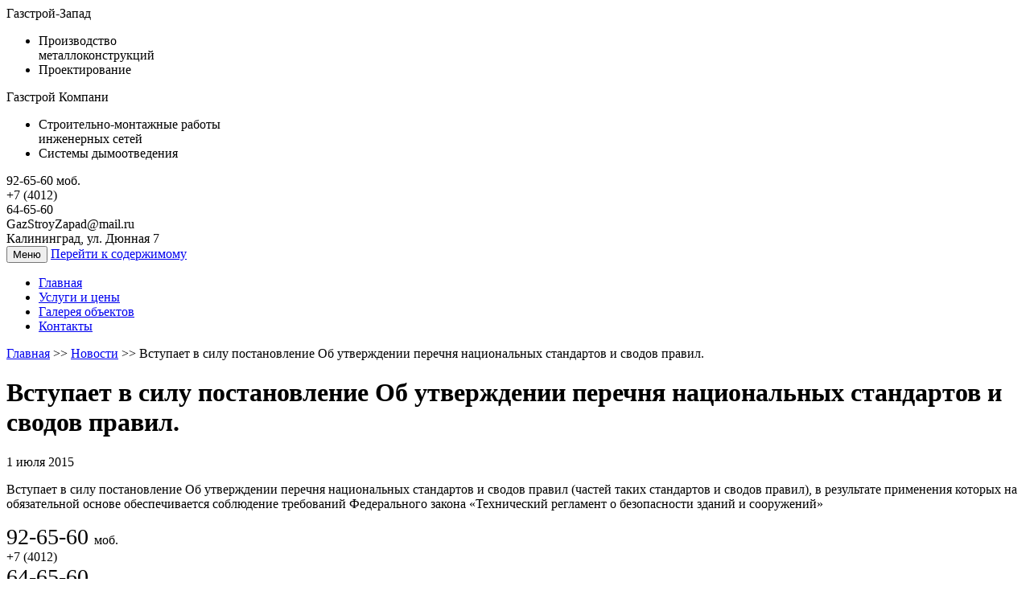

--- FILE ---
content_type: text/html; charset=UTF-8
request_url: https://gazstroy39.ru/novosti/vstupaet-v-silu-postanovlenie-ob-utverzhdenii-perechnya-natsionalnyh-standartov-i-svodov-pravil/
body_size: 5950
content:
<!DOCTYPE html>
<!--[if IE 7]>
<html class="ie ie7" lang="ru-RU">
<![endif]-->
<!--[if IE 8]>
<html class="ie ie8" lang="ru-RU">
<![endif]-->
<!--[if !(IE 7) & !(IE 8)]><!-->
<html lang="ru-RU">
    <!--<![endif]-->
    <head>
        <meta charset="UTF-8">
        <meta name="viewport" content="width=device-width">
        
        <link rel="profile" href="http://gmpg.org/xfn/11">
        <link rel="icon" href="https://gazstroy39.ru/wp-content/themes/gazstroy/favicon.ico" type="image/x-icon">
        <script src="https://ajax.googleapis.com/ajax/libs/jquery/1.11.0/jquery.min.js"></script>
        <link rel="stylesheet" href="https://gazstroy39.ru/wp-content/themes/gazstroy/css/css/bootstrap.min.css">
        <!-- Optional theme -->
        <link rel="stylesheet" href="https://gazstroy39.ru/wp-content/themes/gazstroy/css/css/bootstrap-theme.min.css">
        <link rel="stylesheet" href="https://gazstroy39.ru/wp-content/themes/gazstroy/style_theme.css">
        <!--[if lt IE 9]>
        <script src="https://gazstroy39.ru/wp-content/themes/gazstroy/js/html5.js"></script>
        <![endif]-->
        
		<!-- All in One SEO 4.0.18 -->
		<title>Вступает в силу постановление Об утверждении перечня национальных стандартов и сводов правил.</title>
		<meta name="description" content="Вступает в силу постановление Об утверждении перечня национальных стандартов и сводов правил (частей таких стандартов и сводов правил), в результате применения которых на обязательной основе обеспечивается соблюдение требований Федерального закона «Технический регламент о безопасности зданий и сооружений»"/>
		<link rel="canonical" href="https://gazstroy39.ru/novosti/vstupaet-v-silu-postanovlenie-ob-utverzhdenii-perechnya-natsionalnyh-standartov-i-svodov-pravil/" />
		<!-- All in One SEO -->

<link rel='dns-prefetch' href='//fonts.googleapis.com' />
<link rel='dns-prefetch' href='//s.w.org' />
<link rel="alternate" type="application/rss+xml" title="Газстрой &raquo; Лента" href="https://gazstroy39.ru/feed/" />
<link rel="alternate" type="application/rss+xml" title="Газстрой &raquo; Лента комментариев" href="https://gazstroy39.ru/comments/feed/" />
		<script type="text/javascript">
			window._wpemojiSettings = {"baseUrl":"https:\/\/s.w.org\/images\/core\/emoji\/13.0.1\/72x72\/","ext":".png","svgUrl":"https:\/\/s.w.org\/images\/core\/emoji\/13.0.1\/svg\/","svgExt":".svg","source":{"concatemoji":"https:\/\/gazstroy39.ru\/wp-includes\/js\/wp-emoji-release.min.js?ver=5.6.16"}};
			!function(e,a,t){var n,r,o,i=a.createElement("canvas"),p=i.getContext&&i.getContext("2d");function s(e,t){var a=String.fromCharCode;p.clearRect(0,0,i.width,i.height),p.fillText(a.apply(this,e),0,0);e=i.toDataURL();return p.clearRect(0,0,i.width,i.height),p.fillText(a.apply(this,t),0,0),e===i.toDataURL()}function c(e){var t=a.createElement("script");t.src=e,t.defer=t.type="text/javascript",a.getElementsByTagName("head")[0].appendChild(t)}for(o=Array("flag","emoji"),t.supports={everything:!0,everythingExceptFlag:!0},r=0;r<o.length;r++)t.supports[o[r]]=function(e){if(!p||!p.fillText)return!1;switch(p.textBaseline="top",p.font="600 32px Arial",e){case"flag":return s([127987,65039,8205,9895,65039],[127987,65039,8203,9895,65039])?!1:!s([55356,56826,55356,56819],[55356,56826,8203,55356,56819])&&!s([55356,57332,56128,56423,56128,56418,56128,56421,56128,56430,56128,56423,56128,56447],[55356,57332,8203,56128,56423,8203,56128,56418,8203,56128,56421,8203,56128,56430,8203,56128,56423,8203,56128,56447]);case"emoji":return!s([55357,56424,8205,55356,57212],[55357,56424,8203,55356,57212])}return!1}(o[r]),t.supports.everything=t.supports.everything&&t.supports[o[r]],"flag"!==o[r]&&(t.supports.everythingExceptFlag=t.supports.everythingExceptFlag&&t.supports[o[r]]);t.supports.everythingExceptFlag=t.supports.everythingExceptFlag&&!t.supports.flag,t.DOMReady=!1,t.readyCallback=function(){t.DOMReady=!0},t.supports.everything||(n=function(){t.readyCallback()},a.addEventListener?(a.addEventListener("DOMContentLoaded",n,!1),e.addEventListener("load",n,!1)):(e.attachEvent("onload",n),a.attachEvent("onreadystatechange",function(){"complete"===a.readyState&&t.readyCallback()})),(n=t.source||{}).concatemoji?c(n.concatemoji):n.wpemoji&&n.twemoji&&(c(n.twemoji),c(n.wpemoji)))}(window,document,window._wpemojiSettings);
		</script>
		<style type="text/css">
img.wp-smiley,
img.emoji {
	display: inline !important;
	border: none !important;
	box-shadow: none !important;
	height: 1em !important;
	width: 1em !important;
	margin: 0 .07em !important;
	vertical-align: -0.1em !important;
	background: none !important;
	padding: 0 !important;
}
</style>
	<link rel='stylesheet' id='colorbox-theme1-css'  href='https://gazstroy39.ru/wp-content/plugins/jquery-colorbox/themes/theme1/colorbox.css?ver=4.6.2' type='text/css' media='screen' />
<link rel='stylesheet' id='wp-block-library-css'  href='https://gazstroy39.ru/wp-includes/css/dist/block-library/style.min.css?ver=5.6.16' type='text/css' media='all' />
<link rel='stylesheet' id='contact-form-7-css'  href='https://gazstroy39.ru/wp-content/plugins/contact-form-7/includes/css/styles.css?ver=5.3.2' type='text/css' media='all' />
<link rel='stylesheet' id='simple_spoiler_style-css'  href='https://gazstroy39.ru/wp-content/plugins/simple-spoiler/css/simple-spoiler.min.css?ver=1.2' type='text/css' media='all' />
<link rel='stylesheet' id='gazstroy39-fonts-css'  href='//fonts.googleapis.com/css?family=PT+Sans:400,700&#038;subset=cyrillic' type='text/css' media='all' />
<link rel='stylesheet' id='genericons-css'  href='https://gazstroy39.ru/wp-content/themes/gazstroy/genericons/genericons.css?ver=3.03' type='text/css' media='all' />
<link rel='stylesheet' id='twentythirteen-style-css'  href='https://gazstroy39.ru/wp-content/themes/gazstroy/style.css?ver=2013-07-18' type='text/css' media='all' />
<!--[if lt IE 9]>
<link rel='stylesheet' id='twentythirteen-ie-css'  href='https://gazstroy39.ru/wp-content/themes/gazstroy/css/ie.css?ver=2013-07-18' type='text/css' media='all' />
<![endif]-->
<link rel='stylesheet' id='tw-pagination-css'  href='http://gazstroy39.ru/wp-content/plugins/tw-pagination/tw-pagination.css?ver=1.0' type='text/css' media='screen' />
<script type='text/javascript' src='https://gazstroy39.ru/wp-includes/js/jquery/jquery.min.js?ver=3.5.1' id='jquery-core-js'></script>
<script type='text/javascript' src='https://gazstroy39.ru/wp-includes/js/jquery/jquery-migrate.min.js?ver=3.3.2' id='jquery-migrate-js'></script>
<script type='text/javascript' id='colorbox-js-extra'>
/* <![CDATA[ */
var jQueryColorboxSettingsArray = {"jQueryColorboxVersion":"4.6.2","colorboxInline":"false","colorboxIframe":"false","colorboxGroupId":"","colorboxTitle":"","colorboxWidth":"false","colorboxHeight":"false","colorboxMaxWidth":"false","colorboxMaxHeight":"false","colorboxSlideshow":"false","colorboxSlideshowAuto":"false","colorboxScalePhotos":"false","colorboxPreloading":"false","colorboxOverlayClose":"false","colorboxLoop":"true","colorboxEscKey":"true","colorboxArrowKey":"true","colorboxScrolling":"true","colorboxOpacity":"0.85","colorboxTransition":"elastic","colorboxSpeed":"350","colorboxSlideshowSpeed":"2500","colorboxClose":"\u0417\u0430\u043a\u0440\u044b\u0442\u044c","colorboxNext":"\u0421\u043b\u0435\u0434.","colorboxPrevious":"\u041f\u0440\u0435\u0434.","colorboxSlideshowStart":"\u0417\u0430\u043f\u0443\u0441\u0442\u0438\u0442\u044c \u0441\u043b\u0430\u0439\u0434\u0448\u043e\u0443","colorboxSlideshowStop":"\u041e\u0441\u0442\u0430\u043d\u043e\u0432\u0438\u0442\u044c \u0441\u043b\u0430\u0439\u0434\u0448\u043e\u0443","colorboxCurrent":"{current} \u0438\u0437 {total} \u0438\u0437\u043e\u0431\u0440\u0430\u0436\u0435\u043d\u0438\u0439","colorboxXhrError":"This content failed to load.","colorboxImgError":"This image failed to load.","colorboxImageMaxWidth":"false","colorboxImageMaxHeight":"false","colorboxImageHeight":"false","colorboxImageWidth":"false","colorboxLinkHeight":"false","colorboxLinkWidth":"false","colorboxInitialHeight":"100","colorboxInitialWidth":"300","autoColorboxJavaScript":"","autoHideFlash":"","autoColorbox":"true","autoColorboxGalleries":"","addZoomOverlay":"","useGoogleJQuery":"","colorboxAddClassToLinks":""};
/* ]]> */
</script>
<script type='text/javascript' src='https://gazstroy39.ru/wp-content/plugins/jquery-colorbox/js/jquery.colorbox-min.js?ver=1.4.33' id='colorbox-js'></script>
<script type='text/javascript' src='https://gazstroy39.ru/wp-content/plugins/jquery-colorbox/js/jquery-colorbox-wrapper-min.js?ver=4.6.2' id='colorbox-wrapper-js'></script>
<link rel="https://api.w.org/" href="https://gazstroy39.ru/wp-json/" /><link rel="alternate" type="application/json" href="https://gazstroy39.ru/wp-json/wp/v2/posts/142" /><link rel="wlwmanifest" type="application/wlwmanifest+xml" href="https://gazstroy39.ru/wp-includes/wlwmanifest.xml" /> 
<link rel='shortlink' href='https://gazstroy39.ru/?p=142' />
<link rel="alternate" type="application/json+oembed" href="https://gazstroy39.ru/wp-json/oembed/1.0/embed?url=https%3A%2F%2Fgazstroy39.ru%2Fnovosti%2Fvstupaet-v-silu-postanovlenie-ob-utverzhdenii-perechnya-natsionalnyh-standartov-i-svodov-pravil%2F" />
<link rel="alternate" type="text/xml+oembed" href="https://gazstroy39.ru/wp-json/oembed/1.0/embed?url=https%3A%2F%2Fgazstroy39.ru%2Fnovosti%2Fvstupaet-v-silu-postanovlenie-ob-utverzhdenii-perechnya-natsionalnyh-standartov-i-svodov-pravil%2F&#038;format=xml" />
<style>
                    #wp-admin-bar-displayTemplateName .ab-icon:before{
                        font-family: "dashicons" !important;
                        content: "\f100" !important;
                    }

                    #wp-admin-bar-displayTemplateName .ab-icon-child:before{
                        font-family: "dashicons" !important;
                        content: "\f345" !important;
                    }
                    </style>		<style type="text/css">
			.spoiler-head {background: #e8f5fe; border: 1px solid #dddddd;}
			.spoiler-body {background: #ffffff; border-width: 0 1px 1px 1px; border-style: solid; border-color: #dddddd;}
		</style>
		<style type="text/css">.recentcomments a{display:inline !important;padding:0 !important;margin:0 !important;}</style><meta name="yandex-verification" content="d3fa2189c5368543" />
</head>

    <body class="post-template-default single single-post postid-142 single-format-standard">
        <div class="page-wrapper">
            <div class="container  header-top">
                <div itemscope itemtype="http://schema.org/LocalBusiness" class="row">
                    <div class="col-xs-2">
                        <a href="/" class="hedader-left-logo"></a>
                    </div>
                    <div class="col-xs-3">
                        <span itemprop="name" class="text-center header-info">Газстрой-Запад</span>
                        <ul>
                            <li>Производство<br> 
                                металлоконструкций</li>
                            <li>Проектирование</li>
                        </ul>
                    </div>
                    <div class="col-xs-4 header-b-2">
                        <span class="text-center header-info">Газстрой Компани</span>
                        <ul>
                            <li>Строительно-монтажные работы <br>
                                инженерных сетей</li>
                            <li>Системы дымоотведения</li>
                        </ul>
                    </div>
                    <div class="col-xs-3 text-right">
                        <div itemprop="telephone" class="telephone" style="white-space:nowrap;">92-65-60 <span style="font-size:16px;">моб.</span></div>
                        <div class="pull-left header-telephone-1">+7 (4012)</div>
                        <div itemprop="telephone" class="telephone">64-65-60</div>
                        <span itemprop="email">GazStroyZapad@mail.ru</span><br>
                        <span itemprop="address" itemscope itemtype="http://schema.org/PostalAddress">
						<span itemprop="addressLocality">Калининград</span>,
						<span itemprop="streetAddress">ул. Дюнная 7</span>
                    </div>
                </div>

            </div>
            <header id="masthead" class="site-header" role="banner">
                <div id="navbar" class="navbar">
                    <div class="container">
                        <div class="row">
                            <div class="col-xs-12">
                                <nav id="site-navigation" class="navigation main-navigation" role="navigation">
                                    <button class="menu-toggle">Меню</button>
                                    <a class="screen-reader-text skip-link" href="#content" title="Перейти к содержимому">Перейти к содержимому</a>
                                    <div class="menu-header_menu-container"><ul id="menu-header_menu" class="nav-menu"><li id="menu-item-28" class="menu-item menu-item-type-custom menu-item-object-custom menu-item-28"><a href="/">Главная</a></li>
<li id="menu-item-577" class="menu-item menu-item-type-taxonomy menu-item-object-category menu-item-577"><a href="https://gazstroy39.ru/uslugi-i-stoimost/">Услуги и цены</a></li>
<li id="menu-item-989" class="menu-item menu-item-type-taxonomy menu-item-object-category menu-item-989"><a href="https://gazstroy39.ru/galereya-obektov/">Галерея объектов</a></li>
<li id="menu-item-24" class="menu-item menu-item-type-post_type menu-item-object-page menu-item-24"><a href="https://gazstroy39.ru/kontakty/">Контакты</a></li>
</ul></div>                                </nav>
                                <div id="crumbs" xmlns:v="http://rdf.data-vocabulary.org/#"><span typeof="v:Breadcrumb"><a rel="v:url" property="v:title" href="https://gazstroy39.ru/">Главная</a></span> >> <span typeof="v:Breadcrumb"><a rel="v:url" property="v:title" href="https://gazstroy39.ru/novosti/">Новости</a></span> >> <span class="current">Вступает в силу постановление Об утверждении перечня национальных стандартов и сводов правил.</span></div>                            </div>
                        </div>
                        <!-- #site-navigation -->
                    </div>
                </div><!-- #navbar -->

            </header><!-- #masthead -->

            <div id="page" class="hfeed site">

	<div id="primary" class="content-area">
		<div id="content" class="site-content" role="main">

						
				<div class="container">
    <div class="row">
        <div class="col-xs-12">
		 <h1 class="entry-title">Вступает в силу постановление Об утверждении перечня национальных стандартов и сводов правил.</h1>
            <article id="post-142" class="post-142 post type-post status-publish format-standard hentry category-novosti">
               <span class="date"></span><span class="date-time">1 июля 2015 </span>    
      
                                            
                    

                                    <div class="entry-content">
                        <p>Вступает в силу постановление Об утверждении перечня национальных стандартов и сводов правил (частей таких стандартов и сводов правил), в результате применения которых на обязательной основе обеспечивается соблюдение требований Федерального закона &#171;Технический регламент о безопасности зданий и сооружений&#187; </p>
                    </div><!-- .entry-content -->
                
            </article><!-- #post -->
        </div>
    </div>
</div>
			
		</div><!-- #content -->
	</div><!-- #primary -->

</div><!-- #main -->
</div>
<footer id="colophon" class="site-footer" role="contentinfo">
    <div class="container">
        <div class="row">
            <div class="footer-info">
                <div class="col-xs-3">
                    <div class="telephone" style="white-space:nowrap;font-size:28px;">92-65-60 <span style="font-size:16px;">моб.</span></div>
                    <div class="pull-left telephone-1" >+7 (4012)</div>
                    <div class="telephone" style="font-size:28px;">64-65-60</div>
                </div>
                <div class="col-xs-6">
                    <nav id="site-navigation" class="navigation main-navigation" role="navigation">
                        <button class="menu-toggle">Меню</button>
                        <a class="screen-reader-text skip-link" href="#content" title="Перейти к содержимому">Перейти к содержимому</a>
                        <div class="menu-header_menu-container"><ul id="menu-header_menu-1" class="nav-menu"><li class="menu-item menu-item-type-custom menu-item-object-custom menu-item-28"><a href="/">Главная</a></li>
<li class="menu-item menu-item-type-taxonomy menu-item-object-category menu-item-577"><a href="https://gazstroy39.ru/uslugi-i-stoimost/">Услуги и цены</a></li>
<li class="menu-item menu-item-type-taxonomy menu-item-object-category menu-item-989"><a href="https://gazstroy39.ru/galereya-obektov/">Галерея объектов</a></li>
<li class="menu-item menu-item-type-post_type menu-item-object-page menu-item-24"><a href="https://gazstroy39.ru/kontakty/">Контакты</a></li>
</ul></div>                    </nav>
                </div>
                <div class="col-xs-3">
                    <a class="its" href="http://itspecial.net" title="Создание сайтов">
                        Создание, поддержка<br>
                        и продвижение сайта<br>
                        © ITSpecial company, 2026                    </a>
                </div>
            </div>
        </div>    
    </div>  
	<!-- JSON-LD markup generated by Google Structured Data Markup Helper. -->
	<script type="application/ld+json">
		{
			"@context" : "http://schema.org",
			"@type" : "LocalBusiness",
			"name" : "Газстрой-Запад",
			"image" : "http://gazstroy39.ru/wp-content/themes/gazstroy/images/headers/xlogo.png.pagespeed.ic.q4w0Iuxy4x.png",
			"telephone" : [ "+7 (4012) 64-65-60", "+7 (4012) 68-63-94" ],
			"email" : "",
			"address" : {
				"@type" : "PostalAddress",
				"streetAddress" : "ул. Дюнная, 7",
				"addressLocality" : "Калининград"
				},
			"openingHoursSpecification" : {
			"@type" : "OpeningHoursSpecification",
			"dayOfWeek" : {
				"@type" : "DayOfWeek",
				"name" : "Пн — Пт"
			},
			"opens" : "8:00",
			"closes" : "17:00"
				},
			"url" : "http://gazstroy39.ru"
		}
	</script>
</footer><!-- #colophon -->
</div><!-- #page -->

<script type='text/javascript' id='contact-form-7-js-extra'>
/* <![CDATA[ */
var wpcf7 = {"apiSettings":{"root":"https:\/\/gazstroy39.ru\/wp-json\/contact-form-7\/v1","namespace":"contact-form-7\/v1"}};
/* ]]> */
</script>
<script type='text/javascript' src='https://gazstroy39.ru/wp-content/plugins/contact-form-7/includes/js/scripts.js?ver=5.3.2' id='contact-form-7-js'></script>
<script type='text/javascript' src='https://gazstroy39.ru/wp-content/plugins/simple-spoiler/js/simple-spoiler.min.js?ver=1.2' id='simple_spoiler_script-js'></script>
<script type='text/javascript' src='https://gazstroy39.ru/wp-includes/js/imagesloaded.min.js?ver=4.1.4' id='imagesloaded-js'></script>
<script type='text/javascript' src='https://gazstroy39.ru/wp-includes/js/masonry.min.js?ver=4.2.2' id='masonry-js'></script>
<script type='text/javascript' src='https://gazstroy39.ru/wp-includes/js/jquery/jquery.masonry.min.js?ver=3.1.2b' id='jquery-masonry-js'></script>
<script type='text/javascript' src='https://gazstroy39.ru/wp-content/themes/gazstroy/js/functions.js?ver=20150330' id='twentythirteen-script-js'></script>
<script type='text/javascript' src='https://gazstroy39.ru/wp-includes/js/wp-embed.min.js?ver=5.6.16' id='wp-embed-js'></script>
</body>
<!-- Yandex.Metrika counter -->
<script type="text/javascript">
    (function (d, w, c) {
        (w[c] = w[c] || []).push(function() {
            try {
                w.yaCounter31829261 = new Ya.Metrika({
                    id:31829261,
                    clickmap:true,
                    trackLinks:true,
                    accurateTrackBounce:true,
                    webvisor:true
                });
            } catch(e) { }
        });

        var n = d.getElementsByTagName("script")[0],
            s = d.createElement("script"),
            f = function () { n.parentNode.insertBefore(s, n); };
        s.type = "text/javascript";
        s.async = true;
        s.src = "https://mc.yandex.ru/metrika/watch.js";

        if (w.opera == "[object Opera]") {
            d.addEventListener("DOMContentLoaded", f, false);
        } else { f(); }
    })(document, window, "yandex_metrika_callbacks");
</script>
<noscript><div><img src="https://mc.yandex.ru/watch/31829261" style="position:absolute; left:-9999px;" alt="" /></div></noscript>
<!-- /Yandex.Metrika counter -->
</html>